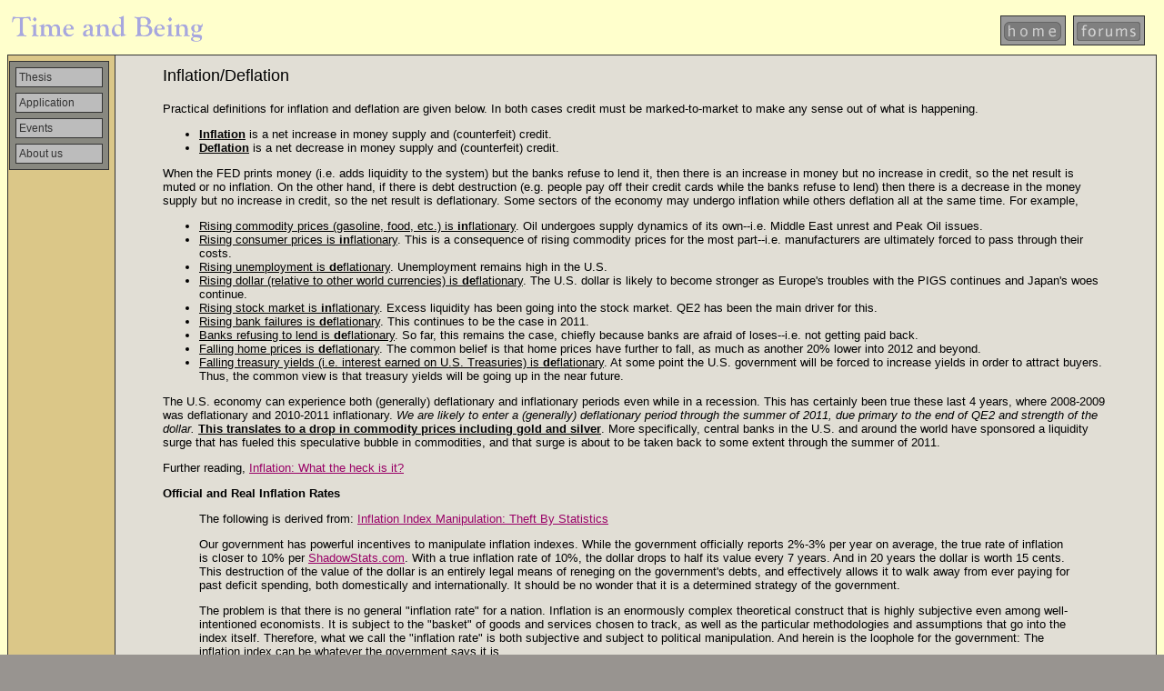

--- FILE ---
content_type: text/html
request_url: http://timeandbeing.com/Application/Business/PreciousMetals/InflationDeflation.htm
body_size: 17704
content:
<html><!-- #BeginTemplate "/Templates/maintemplate.dwt" -->
<head>
<!-- #BeginEditable "doctitle" --> 
<title>www.timeandbeing.com</title>
<!-- #EndEditable --> 
<meta http-equiv="Content-Type" content="text/html; charset=iso-8859-1">
<script language="JavaScript">
<!--
<!--
function loadStyleSheets(cssNumber,cssToLoad){
	if(document.styleSheets){
		for(var i=0;i<cssNumber;i++){
		    if(i!=cssToLoad){
				document.styleSheets[i].disabled = true;
			}
			else{
				document.styleSheets[i].disabled = false;
			}
		}
	}
}
function tmt_findObj(n){
	var x,t; if((n.indexOf("?"))>0&&parent.frames.length){t=n.split("?");
	x=eval("parent.frames['"+t[1]+"'].document.getElementById('"+t[0]+"')");
	}else{x=document.getElementById(n)}return x;
}

function MM_showHideLayers() { //v3.0A Modified by Al Sparber for NN6 Compatibility
  var i,p,v,obj,args=MM_showHideLayers.arguments;if(document.getElementById){
   for (i=0; i<(args.length-2); i+=3){ obj=tmt_findObj(args[i]);v=args[i+2];
   v=(v=='show')?'visible':(v='hide')?'hidden':v;
   if(obj)obj.style.visibility=v;}} else{
  for (i=0; i<(args.length-2); i+=3) if ((obj=MM_findObj(args[i]))!=null) { v=args[i+2];
    if (obj.style) { obj=obj.style; v=(v=='show')?'visible':(v='hide')?'hidden':v; }
    obj.visibility=v; }}
}
function MM_goToURL() { //v3.0
  var i, args=MM_goToURL.arguments; document.MM_returnValue = false;
  for (i=0; i<(args.length-1); i+=2) eval(args[i]+".location='"+args[i+1]+"'");
}

function MM_preloadImages() { //v3.0
  var d=document; if(d.images){ if(!d.MM_p) d.MM_p=new Array();
    var i,j=d.MM_p.length,a=MM_preloadImages.arguments; for(i=0; i<a.length; i++)
    if (a[i].indexOf("#")!=0){ d.MM_p[j]=new Image; d.MM_p[j++].src=a[i];}}
}

function MM_swapImgRestore() { //v3.0
  var i,x,a=document.MM_sr; for(i=0;a&&i<a.length&&(x=a[i])&&x.oSrc;i++) x.src=x.oSrc;
}

function MM_swapImage() { //v3.0
  var i,j=0,x,a=MM_swapImage.arguments; document.MM_sr=new Array; for(i=0;i<(a.length-2);i+=3)
   if ((x=MM_findObj(a[i]))!=null){document.MM_sr[j++]=x; if(!x.oSrc) x.oSrc=x.src; x.src=a[i+2];}
}

function MM_findObj(n, d) { //v4.0
  var p,i,x;  if(!d) d=document; if((p=n.indexOf("?"))>0&&parent.frames.length) {
    d=parent.frames[n.substring(p+1)].document; n=n.substring(0,p);}
  if(!(x=d[n])&&d.all) x=d.all[n]; for (i=0;!x&&i<d.forms.length;i++) x=d.forms[i][n];
  for(i=0;!x&&d.layers&&i<d.layers.length;i++) x=MM_findObj(n,d.layers[i].document);
  if(!x && document.getElementById) x=document.getElementById(n); return x;
}
//-->
</script>
<link rel="stylesheet" href="../../../dp11a.css">
</head> 

<body bgcolor="#FFFFFF" onLoad="MM_preloadImages('../../../images/backgrounds/dp11bg1.gif','../../../images/buttonbar/barhome_over.gif','../../../images/backgrounds/dp11bg4.gif')">
<div id="menmain" style="position:absolute; left:10px; top:67px; width:100px; z-index:2; height: 24px"> 
  <table width="100" border="0" cellspacing="0" cellpadding="0" bgcolor="#666666">
    <tr> 
      <td> 
        <table width="110" border="0" cellspacing="6" cellpadding="3" class="mentable" bgcolor="#666666">
          <tr> 
            <td class="menmaincell" onMouseOver="this.className='mencellover';MM_showHideLayers('menweb','','hide','mencloser','','show')" onMouseOut="this.className='menmaincell'" onMouseDown="MM_goToURL('parent','../../../Thesis/thesisgrid.htm');return document.MM_returnValue"><a href="../../../Thesis/thesisgrid.htm" onMouseOver="MM_showHideLayers('menweb','','hide')" onFocus="if(this.blur)this.blur()">Thesis</a></td>			  
          </tr>
          <tr> 
            <td class="menmaincell" onMouseOver="this.className='mencellover';MM_showHideLayers('menweb','','hide','mencloser','','show')" onMouseOut="this.className='menmaincell'" onMouseDown="MM_goToURL('parent','../../ApplicationPage.htm');return document.MM_returnValue"><a href="../../ApplicationPage.htm" onMouseOver="MM_showHideLayers('menweb','','hide')" onFocus="if(this.blur)this.blur()">Application</a></td>
          </tr>
          <tr> 
            <td class="menmaincell" onMouseOver="this.className='mencellover';MM_showHideLayers('menweb','','hide','mencloser','','show')" onMouseOut="this.className='menmaincell'" onMouseDown="MM_goToURL('parent','../../../forums/ForumsPage.htm');return document.MM_returnValue"><a href="../../../forums/forumspage.htm" onMouseOver="MM_showHideLayers('menweb','','hide')" onFocus="if(this.blur)this.blur()">Events</a></td>
          </tr>
<!--          <tr> 
            <td class="menmaincell" onMouseOver="this.className='mencellover';MM_showHideLayers('menweb','','hide','mencloser','','show')" onMouseOut="this.className='menmaincell'" onMouseDown="MM_goToURL('parent','../links/LinksPage.htm');return document.MM_returnValue"><a href="../links/LinksPage.htm" onMouseOver="MM_showHideLayers('menweb','','hide')" onFocus="if(this.blur)this.blur()">Links</a></td>
          </tr>-->
          <tr> 
            <td class="menmaincell" onMouseOver="this.className='mencellover';MM_showHideLayers('menweb','','hide','mencloser','','show')" onMouseOut="this.className='menmaincell'" onMouseDown="MM_goToURL('parent','../../../AboutUs/AboutUs.htm');return document.MM_returnValue"><a href="../../../AboutUs/AboutUs.htm" onMouseOver="MM_showHideLayers('menweb','','hide')" onFocus="if(this.blur)this.blur()">About 
              us</a></td>
          </tr>
        </table>
      </td>
    </tr>
  </table>
</div>
<div id="mencloser" style="position:absolute; left:0px; top:0px; width:98%; height:98%; z-index:1; visibility: hidden"><a href="javascript:;" onMouseOver="MM_showHideLayers('menconsult','','hide','menweb','','hide','mencloser','','hide')" onFocus="if(this.blur)this.blur()"><img src="../../../images/misc/shim.gif" width="98%" height="98%" border="0"></a></div>
<table width="99%" border="0" cellspacing="0" cellpadding="0" height="5">
    <td width="593" height="52"><img src="../../../images/backgrounds/dp11logo1.gif" width="220" height="52" name="logoimg"></td>
    <td align="right" width="646" height="52"> 
      <table width="233" border="0" cellspacing="0" cellpadding="0">
        <tr> 
          <td width="147"><a href="../../../welcome.htm" onMouseOver="MM_swapImage('bbar1','','../../../images/buttonbar/barhome_over.gif',1)" onMouseOut="MM_swapImgRestore()" onFocus="if(this.blur)this.blur()"><img src="../../../images/buttonbar/barhome.gif" width="75" height="48" name="bbar1" border="0" alt="home page" align="right"></a></td>
          <td width="86"><a href="../../../forums/forumspage.htm" onMouseOver="MM_swapImage('bbar3','','../../../images/buttonbar/forums_over.gif',1)" onMouseOut="MM_swapImgRestore()" onFocus="if(this.blur)this.blur()"><img src="../../../images/buttonbar/forums.gif" width="80" height="48" name="bbar3" border="0" alt="forums" align="right"></a></td>		  		  		  
        </tr>
      </table>
    </td>
</table>
<table width="100%" border="0" cellspacing="0" cellpadding="12">
  <tr> 
    <td width="84" class="sidebarleft" valign="top" height="254"><img src="../../../images/misc/shim.gif" width="84" height="167"> 
    </td>
    <td class="maincontent" valign="top" width="1026" height="254"> 
      <blockquote><!-- #BeginEditable "maintext" --> 
        <p id="expando" class="mediumheading"><font face="Arial, Helvetica, sans-serif">Inflation/Deflation</font></p>
        <p><font face="Arial, Helvetica, sans-serif">Practical definitions for 
          inflation and deflation are given below. In both cases credit must be 
          marked-to-market to make any sense out of what is happening. </font></p>
        <ul>
          <li><font face="Arial, Helvetica, sans-serif"><b><u>Inflation</u> </b>is 
            a net increase in money supply and (counterfeit) credit.</font></li>
          <li><font face="Arial, Helvetica, sans-serif"><b><u>Deflation</u></b> 
            is a net decrease in money supply and (counterfeit) credit.</font></li>
        </ul>
        <p><font face="Arial, Helvetica, sans-serif">When the FED prints money 
          (i.e. adds liquidity to the system) but the banks refuse to lend it, 
          then there is an increase in money but no increase in credit, so the 
          net result is muted or no inflation. On the other hand, if there is 
          debt destruction (e.g. people pay off their credit cards while the banks 
          refuse to lend) then there is a decrease in the money supply but no 
          increase in credit, so the net result is deflationary. Some sectors 
          of the economy may undergo inflation while others deflation all at the 
          same time. For example,</font></p>
        <ul>
          <li><font face="Arial, Helvetica, sans-serif"><u>Rising commodity prices 
            (gasoline, food, etc.) is <b>in</b>flationary</u>. Oil undergoes supply 
            dynamics of its own--i.e. Middle East unrest and Peak Oil issues.</font></li>
          <li><font face="Arial, Helvetica, sans-serif"><u>Rising consumer prices 
            is <b>in</b>flationary</u>. This is a consequence of rising commodity 
            prices for the most part--i.e. manufacturers are ultimately forced 
            to pass through their costs.</font></li>
          <li><font face="Arial, Helvetica, sans-serif"><u>Rising unemployment 
            is <b>de</b>flationary</u>. Unemployment remains high in the U.S.</font></li>
          <li><font face="Arial, Helvetica, sans-serif"><u>Rising dollar (relative 
            to other world currencies) is <b>de</b>flationary</u>. The U.S. dollar 
            is likely to become stronger as Europe's troubles with the PIGS continues 
            and Japan's woes continue.</font></li>
          <li><font face="Arial, Helvetica, sans-serif"><u>Rising stock market 
            is <b>in</b>flationary</u>. Excess liquidity has been going into the 
            stock market. QE2 has been the main driver for this. </font></li>
          <li><font face="Arial, Helvetica, sans-serif"><u>Rising bank failures 
            is <b>de</b>flationary</u>. This continues to be the case in 2011.</font></li>
          <li><font face="Arial, Helvetica, sans-serif"><u>Banks refusing to lend 
            is <b>de</b>flationary</u>. So far, this remains the case, chiefly 
            because banks are afraid of loses--i.e. not getting paid back.</font></li>
          <li><font face="Arial, Helvetica, sans-serif"><u>Falling home prices 
            is <b>de</b>flationary</u>. The common belief is that home prices 
            have further to fall, as much as another 20% lower into 2012 and beyond.</font></li>
          <li><font face="Arial, Helvetica, sans-serif"><u>Falling treasury yields 
            (i.e. interest earned on U.S. Treasuries) is <b>de</b>flationary</u>. 
            At some point the U.S. government will be forced to increase yields 
            in order to attract buyers. Thus, the common view is that treasury 
            yields will be going up in the near future.</font></li>
        </ul>
        <p><font face="Arial, Helvetica, sans-serif">The U.S. economy can experience 
          both (generally) deflationary and inflationary periods even while in 
          a recession. This has certainly been true these last 4 years, where 
          2008-2009 was deflationary and 2010-2011 inflationary. <i>We are likely 
          to enter a (generally) deflationary period through the summer of 2011, 
          due primary to the end of QE2 and strength of the dollar. <b></b></i><u><b>This 
          translates to a drop in commodity prices including gold and silver</b></u>. 
          More specifically, central banks in the U.S. and around the world have 
          sponsored a liquidity surge that has fueled this speculative bubble 
          in commodities, and that surge is about to be taken back to some extent 
          through the summer of 2011.</font></p>
        <p><font face="Arial, Helvetica, sans-serif">Further reading, <a href="http://globaleconomicanalysis.blogspot.com/2006/02/inflation-what-heck-is-it.html" class="altlinks" target="_blank">Inflation: 
          What the heck is it?</a></font></p>
        <p><b>Official and Real Inflation Rates</b></p>
        <blockquote> 
          <p>The following is derived from: <font face="Arial, Helvetica, sans-serif"><a href="http://www.safehaven.com/article/9054/inflation-index-manipulation-theft-by-statistics" class="altlinks" target="_blank">Inflation 
            Index Manipulation: Theft By Statistics</a></font></p>
          <p>Our government has powerful incentives to manipulate inflation indexes. 
            While the government officially reports 2%-3% per year on average, 
            the true rate of inflation is closer to 10% per <font face="Arial, Helvetica, sans-serif"><a href="http://www.shadowstats.com/alternate_data/inflation-charts" class="altlinks" target="_blank">ShadowStats.com</a>. 
            With a true inflation rate of 10%, the dollar drops to half its value 
            every 7 years. And in 20 years the dollar is worth 15 cents. This 
            destruction of the value of the dollar is an entirely legal means 
            of reneging on the government's debts, and effectively allows it to 
            walk away from ever paying for past deficit spending, both domestically 
            and internationally. It should be no wonder that it is a determined 
            strategy of the government.</font></p>
          <p><font face="Arial, Helvetica, sans-serif">The problem is that there 
            is no general &quot;inflation rate&quot; for a nation. Inflation is 
            an enormously complex theoretical construct that is highly subjective 
            even among well-intentioned economists. It is subject to the &quot;basket&quot; 
            of goods and services chosen to track, as well as the particular methodologies 
            and assumptions that go into the index itself. Therefore, what we 
            call the &quot;inflation rate&quot; is both subjective and subject 
            to political manipulation. And herein is the loophole for the government: 
            The inflation index can be whatever the government says it is.</font></p>
          <p>There is a cost to the government's need to turn the impossible into 
            the possible: a steady impoverishment of the people who are owed the 
            inflation-indexed payments.</p>
        </blockquote>
        <p><b>How to combat inflation</b></p>
        <blockquote> 
          <p>Whether you are a general investor or inflation-indexed beneficiary, 
            the first and most obvious step is to choose to invest in the reality 
            of tangible assets rather than symbols. These tangible assets could 
            be gold, silver, real estate, energy or farmland, to name some of 
            the most prominent examples.</p>
          <p>In combination with the tangible asset step, there is a second step 
            to take as well, whether you are a Boomer, or older or younger - and 
            that is to gain the knowledge you need to protect yourself, and even 
            turn adversity into opportunity. You must learn how to turn inflation 
            into wealth.</p>
          <p>Do you know how to <b><i>Turn Inflation Into Wealth</i></b>? To position 
            yourself so that inflation will redistribute real wealth to you, and 
            the higher the rate of inflation - the more your after-inflation net 
            worth grows? Do you know how to achieve these gains on a long-term 
            and tax-advantaged basis? Do you know how to potentially triple your 
            after-tax and after-inflation returns through <b><i>Reversing The 
            Inflation Tax</i></b>? So that instead of paying real taxes on illusionary 
            income, you are paying illusionary taxes on real increases in net 
            worth? These are among the many topics covered in the free &quot;Turning 
            Inflation Into Wealth&quot; Mini-Course. More information on the course 
            is available at <font face="Arial, Helvetica, sans-serif"><a href="http://inflationintowealth.com/" class="altlinks" target="_blank">InflationIntoWealth.com</a>. 
            [The video series is $500, which I ordered and will post my experience 
            with it.]</font></p>
        </blockquote>
        <p><b>Examples of hyperinflation</b></p>
        <blockquote> 
          <p><u>Yugoslavia 1993-1994</u>. Under Tito [who reigned as president 
            from 1953 to 1980], Yugoslavia ran a budget deficit that was financed 
            by printing money. This led to a rate of inflation of 15 to 25 percent 
            per year. After Tito, the Communist Party pursued progressively more 
            irrational economic policies. These policies and the breakup of Yugoslavia 
            . . . led to heavier reliance upon printing or otherwise creating 
            money to finance the operation of the government and the socialist 
            economy. This created the hyperinflation. [&#133;] Between October 
            1, 1993 and January 24, 1995 prices increased by 5 quadrillion percent. 
            This number is a 5 with 15 zeroes after it. The social structure began 
            to collapse.</p>
          </blockquote>
        .<!-- #EndEditable --></blockquote>
    </td>
	</tr>
</table>
</body>
<!-- #EndTemplate --></html>


--- FILE ---
content_type: text/css
request_url: http://timeandbeing.com/dp11a.css
body_size: 4330
content:
IFRAME {border: 1px #333333 solid}
H1 {font-weight: normal; font-size: 18px; font-family: Verdana, Arial, Helvetica, sans-serif; color: #333333}
H6 {
  font-weight: normal; 
  line-height: 120%;
  font-size: 10px; 
  font-family: Arial, Helvetica, sans-serif; 
  color: #000000
}
BODY {
  background-color: #989490; 
  background-image: url(images/backgrounds/dp11bg4.gif)
}
A:visited {color: #333333; text-decoration: none}
A:link {color: #333333; text-decoration: none}
A:hover {color: #333333; text-decoration: none}
A:active {color: #333333; text-decoration: none}
.altlinks {cursor: hand}
A.altlinks:link {color: #990066; text-decoration: underline; cursor: hand}
A.altlinks:visited {color: #0000FF; text-decoration: underline}
A.altlinks:hover {color: #990066; text-decoration: underline; cursor: hand}
A.altlinks:active {color: #990066}
.sidebarleft {font-size: 12px; font-family: "Comic Sans MS", "Trebuchet MS", Verdana, Arial, sans-serif; 
color: #666666; background-color: #dbc788; border-width: 1px 0 8px 1px; border-style: solid; border-color: #333333}
.sidebar {font-size: 12px; font-family: "Comic Sans MS", "Trebuchet MS", Verdana, Arial, sans-serif; color: #333333; background-color: #b3bca9; border-width: 1px 1px 8px 0; border-style: solid; border-color: #333333}
.mentable {background-color: #888880; border-width: 1px; border-style: solid; border-color: #333333}
.menmaincell {font-weight: normal; font-size: 12px; font-family : Verdana, Arial, Helvetica, sans-serif; color: #333333; background-color: #bcbcbc; border-width: 1px; border-style: solid; border-color: #333333}
.menheadiii {font-weight: bold; font-size: 14px; font-family: Verdana, Arial, Helvetica, sans-serif; color: #333333; background-color: #a9c59c; border-width: 1px; border-style: solid; border-color: #333333}
.menheadii {font-weight: bold; font-size: 14px; font-family: Verdana, Arial, Helvetica, sans-serif; color: #999999; background-color: #333333; border-width: 1px; border-style: solid; border-color: #333333}
.menheadi {font-weight: bold; font-size: 14px; font-family: Verdana, Arial, Helvetica, sans-serif; color: #333333; background-color: #ad8585; border-width: 1px; border-style: solid; border-color: #333333}
.mencellover {font-weight: normal; font-size: 12px; font-family: Verdana, Arial, Helvetica, sans-serif; color: #333333; background-color: #e0c888; border-width: 1px; border-style: solid; border-color: #333333; cursor: hand}
.mencell {font-weight: normal; font-size: 12px; font-family: Verdana, Arial, Helvetica, sans-serif; color: #333333; background-color: #b8bcb8; border-width: 1px; border-style: solid; border-color: #333333}
.mediumheading {font-weight: normal; font-size: 18px; font-family: Verdana, Arial, Helvetica, sans-serif; color: #000000}
.maincontent {font-size: 13px; line-height: normal; font-family: Arial, Helvetica, sans-serif; color: #000000; background-color: #e1ded5; border-width: 1px 1px 8px; border-style: solid; border-color: #333333}
.buttonstyle {background-color: #b8bca8; background-image: url(/images/backgrounds/graygrid2.gif); border-width: 1px; border-style: outset; border-color: #666666; width: 16px; height: 26px}
.buttonlabel {color: #b8bca8; background-color: #0033CC; border-width: 1px; border-style: outset; border-color: #666666; width: 54px; height: 26px}
.mainbackground {font-size: 12px; line-height: normal; font-family: "Comic Sans MS", "Trebuchet MS", Verdana, Arial, sans-serif; color: #333333; background-color: #ffffcc; border-width: 1px 1px 8px; border-style: solid; border-color: #ffffcc}
.luisnormal {font-weight: normal; font-size: 13px; font-family: "Comic Sans MS", Verdana, Arial, Helvetica, sans-serif; color: #000000}
.luissmall {font-weight: normal; font-size: 10px; font-family: "Comic Sans MS", Verdana, Arial, Helvetica, sans-serif; color: #000000}
.luissmaller {font-weight: normal; font-size: 80%}
.luismaincellyellow { font-weight: normal; font-size: 12px; font-family : Verdana, Arial, Helvetica, sans-serif; color: #333333; background-color: #FFFFCC; border-width: 1px; border-style: solid; border-color: #333333 }
.verseleft {float:left}
.verseright {float:right}
.bluehilite {color: #0000FF}
.yellowhilite {background-color: #FFFFCC}
.smallcap {
  font-variant: small-caps; }
